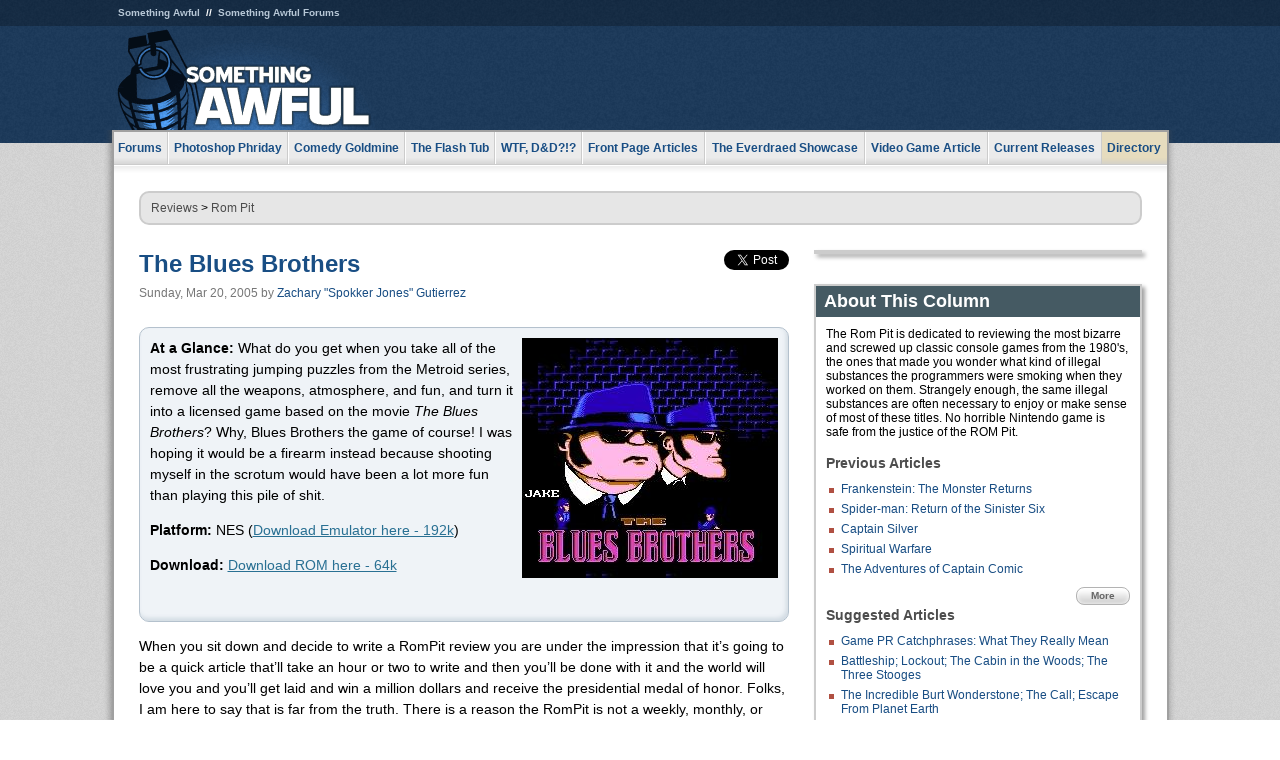

--- FILE ---
content_type: text/html
request_url: https://www.somethingawful.com/rom-pit/the-blues-brothers/
body_size: 9851
content:
<!DOCTYPE html>
<html><head><meta charset="utf-8"><meta content="width=device-width, initial-scale=1.0, maximum-scale=1.0, user-scalable=no" name="viewport"><meta content="noodp" name="robots"><link href="/rss/frontpage.xml" rel="alternate" title="Latest Articles" type="application/rss+xml"><link href="/rss/rom-pit.xml" rel="alternate" title="Rom Pit" type="application/rss+xml"><meta content="summary" name="twitter:card"><meta content="http://www.somethingawful.com/a/2747/" name="twitter:url"><meta content="The Blues Brothers" name="twitter:title"><meta content="" name="twitter:description"><meta content="https://fpi.somethingawful.com/sasbi/promo/868b7df9/64b1af24/c8c0a9e4/3a330c6a/2747newsimg.None" name="twitter:image"><meta content="@somethingawful" name="twitter:site"><meta content="article" property="og:type"><meta content="The Blues Brothers" property="og:title"><meta content="http://www.somethingawful.com/rom-pit/the-blues-brothers/" property="og:url"><meta content="https://fpi.somethingawful.com/sasbi/promo/868b7df9/64b1af24/c8c0a9e4/3a330c6a/2747newsimg.None" property="og:image"><meta content="somethingawful.com" property="og:site_name"><meta content="" property="og:description"><meta content="2013-03-19T15:02:30+00:00" property="og:updated_time"><title>The Blues Brothers</title><link href="//static.somethingawful.com/css/main.css?235" rel="stylesheet" type="text/css"><!--[if lt IE 8]><link rel="stylesheet" type="text/css" href="//static.somethingawful.com/css/ie.css"><![endif]--><script src="https://ajax.googleapis.com/ajax/libs/jquery/2.2.2/jquery.min.js" type="57f1e117ad0dc7e35d626bc8-text/javascript"></script><script src="https://cdnjs.cloudflare.com/ajax/libs/jquery-migrate/1.4.0/jquery-migrate.min.js" type="57f1e117ad0dc7e35d626bc8-text/javascript"></script><script src="//static.somethingawful.com/js/site.min.js?432" type="57f1e117ad0dc7e35d626bc8-text/javascript"></script><script id="twitter-wjs" src="//platform.twitter.com/widgets.js" type="57f1e117ad0dc7e35d626bc8-text/javascript"></script><script id="facebook-jssdk" src="//connect.facebook.net/en_US/all.js#xfbml=1" type="57f1e117ad0dc7e35d626bc8-text/javascript"></script><script src="//static.somethingawful.com/js/jwplayer/jwplayer.js" type="57f1e117ad0dc7e35d626bc8-text/javascript"></script><script src="//static.somethingawful.com/js/article.min.js?432" type="57f1e117ad0dc7e35d626bc8-text/javascript"></script></head><body class="sa article c_12 a_2747"><script type="57f1e117ad0dc7e35d626bc8-text/javascript">var _gaq = _gaq || [];_gaq.push(['_setAccount', 'UA-33089744-1']);_gaq.push(['_trackPageview']);(function() {var ga = document.createElement('script'); ga.type = 'text/javascript'; ga.async = true;ga.src = ('https:' == document.location.protocol ? 'https://ssl' : 'http://www') + '.google-analytics.com/ga.js';var s = document.getElementsByTagName('script')[0]; s.parentNode.insertBefore(ga, s);})();</script><div class="chuck"><div class="neck"><ul class="scalp"><li><a href="/">Something Awful</a></li><li><a href="http://forums.somethingawful.com/">Something Awful Forums</a></li></ul><div class="head"><a class="logo" href="/" style="float:left;"><span>Something Awful</span></a> <div align="center" class="ad" data-unit="top" id="somethingawful_leaderboard_ATF" style="float:left;width:728;"></div></div></div></div><div class="sirloin"><div class="ribs"><div class="site-nav"><ul><li class="forums"><a href="http://forums.somethingawful.com/">Forums</a></li><li class="photoshop-phriday"><a href="/photoshop-phriday/"><span class="full">Photoshop Phriday</span><span class="short">Photoshop</span></a></li><li class="comedy-goldmine"><a href="/comedy-goldmine/"><span class="full">Comedy Goldmine</span><span class="short">Goldmine</span></a></li><li class="the-flash-tub"><a href="/flash-tub/"><span class="full">The Flash Tub</span><span class="short">Flash Tub</span></a></li><li class="wtf-dd"><a href="/dungeons-and-dragons/"><span class="full">WTF, D&amp;D?!?</span><span class="short">WTFDD</span></a></li><li class="front-page-articles"><a href="/news/"><span class="full">Front Page Articles</span><span class="short">Front Page</span></a></li><li class="the-everdraed-showcase"><a href="/everdraed-showcase/"><span class="full">The Everdraed Showcase</span><span class="short">Everdraed</span></a></li><li class="video-game-article"><a href="/video-game-article/"><span class="full">Video Game Article</span><span class="short">Video Game</span></a></li><li class="current-releases"><a href="/current-movie-reviews/">Current Releases</a></li><li class="directory"><div class="directory-button"><a href="/directory/">Directory</a><div class="directory"><div class="item"><h4>Media</h4><ul><li><a href="/d/photoshop-phriday/">Photoshop Phriday</a></li><li><a href="/d/flash-tub/">The Flash Tub</a></li><li><a href="/d/comedy-goldmine/">Comedy Goldmine</a></li><li><a href="/d/cliff-yablonski/">Cliff Yablonski</a></li><li><a href="/booklist/index.htm">My Tank is Fight</a></li><li><a href="/d/directory.php#media">More</a></li></ul></div><div class="item"><h4>Articles</h4><ul><li><a href="/d/awful-movie-database/">Awful Movie Database</a></li><li><a href="/d/second-life-safari/">Secondlife Safari</a></li><li><a href="/d/weekend-web/">Weekend Web</a></li><li><a href="/d/pregame-wrapup/">Pregame Wrapup</a></li><li><a href="/d/icq-pranks/">Pranks (ICQ)</a></li><li><a href="/d/email-pranks/">Pranks (E-mail)</a></li><li><a href="/d/video-game-article/">Video Game Article</a></li><li><a href="/d/directory.php#articles">More</a></li></ul></div><div class="item"><h4>Reviews</h4><ul><li><a href="/d/your-band-sucks/">Your Band Sucks</a></li><li><a href="/d/movie-reviews/">Movie Reviews</a></li><li><a href="/d/hentai-game-reviews/">Awful Anime</a></li><li><a href="/d/rom-pit/">ROM Pit</a></li><li><a href="/d/fashion-swat/">Fashion SWAT</a></li><li><a href="/d/guides/">Guides</a></li><li><a href="/d/game-reviews/">Game Reviews</a></li><li><a href="/d/directory.php#reviews">More</a></li></ul></div><div class="item"><h4>Hosted</h4><ul><li><a href="/hosted/86">#86/68</a></li><li><a href="/hosted/adventures">Daring Armstrong</a></li><li><a href="/hosted/automaticturban">Semi-Automatic Turban</a></li><li><a href="/hosted/cliff">Cliff Yablonski</a></li><li><a href="/hosted/crabs">Leonard Crabs</a></li><li><a href="/hosted/cranky">Cranky Steve</a></li><li><a href="/hosted/drdraw">Dr Draw</a></li><li><a href="/hosted/edbaker">Ed Baker</a></li><li><a href="/hosted/firemancomics">Fireman Comics</a></li><li><a href="/hosted/jeffk">JEFF K</a></li></ul></div><div class="item"><h4>Forums</h4><ul><li><a href="http://forums.somethingawful.com/forumdisplay.php?forumid=1">General Discussion</a></li><li><a href="http://forums.somethingawful.com/forumdisplay.php?forumid=44">Video Games</a></li><li><a href="http://forums.somethingawful.com/forumdisplay.php?forumid=22">Hardware &amp; Software</a></li><li><a href="http://forums.somethingawful.com/forumdisplay.php?forumid=122">Sports</a></li><li><a href="http://forums.somethingawful.com/forumdisplay.php?forumid=133">Movie Reviews</a></li><li><a href="http://forums.somethingawful.com/forumdisplay.php?forumid=150">Music</a></li><li><a href="http://forums.somethingawful.com/forumdisplay.php?forumid=130">TV</a></li><li><a href="http://forums.somethingawful.com/">More</a></li></ul></div></div></div></li></ul></div><div class="brisket"><div class="cavity full top"><div class="organ breadcrumbs"> <a href="/directory/#reviews">Reviews</a>  &gt; <a href="/rom-pit/">Rom Pit</a></div></div><div class="cavity left"><div class="organ article_meta"><div class="article_head"><h1><a href="/rom-pit/the-blues-brothers/">The Blues Brothers</a></h1> <span class="date">Sunday, Mar 20, 2005</span>  by <span class="authors"><span class="author"><a href="/author/39/">Zachary &#34;Spokker Jones&#34; Gutierrez</a></span></span> </div><div class="social"><div class="twitter_tweet"><a class="twitter-share-button" data-counturl="http://www.somethingawful.com/d/rom-pit/the-blues-brothers.php" data-hashtags="somethingawful" data-related="" data-text="The Blues Brothers" data-url="http://www.somethingawful.com/d/rom-pit/the-blues-brothers.php" data-via="somethingawful" href="https://twitter.com/share"></a></div><div class="facebook_like"><div class="fb-like" data-font="arial" data-href="http://www.somethingawful.com/d/rom-pit/the-blues-brothers.php" data-layout="button_count" data-send="false" data-show-faces="false" data-width="100"></div></div></div></div><div class="organ article"><div class="accentbox"><p><b><img alt="" class="right imgcap" src="http://i.somethingawful.com/mjolnir/images/spokkerjones~03-20-05title.jpg"/>At a Glance:</b> What do you get when you take all of the most frustrating jumping puzzles from the Metroid series, remove all the weapons, atmosphere, and fun, and turn it into a licensed game based on the movie <i>The Blues Brothers</i>? Why, Blues Brothers the game of course! I was hoping it would be a firearm instead because shooting myself in the scrotum would have been a lot more fun than playing this pile of shit.</p><p><b>Platform:</b> NES (<a href="/download.php?file=rompit/nestcxxx.zip" rel="nofollow" target="_blank">Download Emulator here - 192k</a>)</p><p><b>Download:</b> <a href="http://downloads.somethingawful.com/rompit/bluesbrothers.zip" target="_blank">Download ROM here - 64k</a></p><br class="pb"/></div><p>When you sit down and decide to write a RomPit review you are under the impression that it’s going to be a quick article that’ll take an hour or two to write and then you’ll be done with it and the world will love you and you’ll get laid and win a million dollars and receive the presidential medal of honor. Folks, I am here to say that is far from the truth. There is a reason the RomPit is not a weekly, monthly, or even bi-monthly feature. Writing a review of a crappy Nintendo game developed over two decades ago is mind numbingly excruciating.</p><p>When you decide to write a RomPit review you don’t think about the amount of time you’ll spend playing the game, trying desperately to stay sane long enough to write a coherent sentence about it. You don’t think about the hideous graphics, brain melting music loops, and uncontrollable game play, coming together to suffocate the reviewer with its awfulness.</p><p><span class="left imgcap" style="width:256px;"><img alt="" src="http://i.somethingawful.com/mjolnir/images/spokkerjones~03-20-052ndlevel.gif"/><span>Dead men tell no tales.</span></span></p><p>If you ever get the bright idea to submit content to this web site in the hopes of getting a regular spot, DO NOT WRITE ROMPIT REVIEWS! I’ve seen families torn over it. I’ve seen marriages destroyed. I’ve seen whole countries decimated. RomPit reviews may seem like fun and games but those who write them lay their lives on the line. The RomPit reviewers of the past had great families, good jobs, and a wonderful future. All that changed the day they emailed Lowtax their first review. They fell in with the RomPit crowd and when they realized how far the pit descended into the depths of human depravity, they were in too deep to escape. They were consumed by the horrifying atrocities of interactive entertainment, and soon I will as well. Don’t cry for me, friends. I am already dead inside.</p><p><b>Game Plot</b>: Licensed games have always been a stain on the video game landscape for as long as the medium has existed. The concept is simple, if people love the movie, they’ll love the game right? The problem is that the tender loving care that was put into the movie is almost never injected into the game. The Blues Brothers is another example of the “movie license games suck ass” rule and probably the worst movie to game translations in video game history, if not the worst game ever.</p><p><span class="right imgcap" style="width:256px;"><img alt="" src="http://i.somethingawful.com/mjolnir/images/spokkerjones~03-20-05shark.gif"/><span>At least you can rape sharks in this game. It’s got that much going for it.</span></span></p><p>If you haven’t figured it out yet, and I wouldn’t be surprised if most of you hadn’t, The Blues Brothers is based on the movie of the same name. You can choose to play as Jake or Elwood but there are no differences between the two characters such as Jake being faster than Elwood, or Elwood being able to jump farther than Jake. Such a design element would have pushed the release date back another six months and put the game over budget. The game pits you against 5 of the most frustratingly difficult levels I have ever seen in a platformer. It’s like the goal of the design team wasn’t to make a fun and challenging adventure for people to enjoy, but to test the limits of how much the average player would put up with before they pull all their pubic hairs out in a fit of rage.</p><p>If I could ask the monsters who developed this game one question and one question only, I would ask them, WHY THE FUCK IS THIS A PLATFORMER?! <i>The Blues Brothers</i> was overflowing with fantastic chases and off the wall action. It would have been so easy to make a car chase game where you run from the police and Nazis in a police cruiser. Imagine Hitler and Joseph Goebbels chasing after the Blues Brothers in one of those motorcycles with the bucket seat attached to the side. And at the end of the level the Blues Brothers drive off a ramp to clear a lake and the Nazis take the same jump and crash into the water. A dyslexic autistic A.D.D. suffering child could have figured out that this is the best way to make a Blues Brothers video game. Hell, Derek Smart could have designed a more playable Blues Brothers game than these Titus fucks.</p><p><span class="left imgcap" style="width:256px;"><img alt="" src="http://i.somethingawful.com/mjolnir/images/spokkerjones~03-20-052player.gif"/><span>Share the Blues Brothers experience with a friend! If you want your friend to shove a controller up your ass that is!</span></span></p><p>There is also a pointless two player mode. It’s kind of like Sonic the Hedgehog 2 in which the camera stays on Jake and the person playing as Elwood has to stay in the frame or just be left behind. The difference is that Elwood doesn’t have two tails and won’t fly back onto the screen. I loved using Tails to get a few extra hits on bosses because he was basically invulnerable. Tails may be a stupid effeminate sidekick fox but you could always count on him to sacrifice himself for the team and come flying on back.</p><p><b>Enemies</b>: First things first, where the hell are the Nazis? Fuck Nintendo and their “clean” games. One thing I regret about the Nintendo era is that none of the games released on the system had over the top violence or Nazis. Every game should have Nazis. Imagine how great games like Excitebike, Super Mario Bros., and Duck Hunt would have been if the Nazi party had some sort of supporting role. Unfortunately, not even Nazis could save this stinker.</p><p>There are enemies in the game but I fail to see the point. Why bother putting enemies in the game when the biggest enemy is the slippery controls? The Blues Brothers team did manage to put together some sprites that slightly resemble what they are supposed to look like such as security guards that shoot fish-shaped bullets, extremely large flying birds that shit eggs on you, and a shark that looks like a rip off of that shark from the comic Sherman’s Lagoon.</p><p>These enemies must be magic because they sure do disappear a lot. You know that flickering slowdown effect that occurs in a lot of Nintendo games when there are too many sprites on the screen? Well, the Titus team has managed to implement a revolutionary feature into The Blues Brothers, making the screen slow down and flicker when there is only one sprite on the screen! It’s called the “Make It Fucking Impossible To Do Anything In This Game” engine. As if the controls were not bad enough, the slowdown and flicker make it almost impossible.</p><p><span class="right imgcap"><img alt="" src="http://i.somethingawful.com/mjolnir/images/spokkerjones~03-20-05description.jpg"/><span>Get the music reference? Stairway to Heaven? Get it?!?!</span></span></p><p><b>Weapons</b>: The first odd thing that struck me about this game is that there are absolutely no weapons to pick up or use. If I were in a mall with floating green spiky orbs I would find something, anything, to defend myself with. I would grab a stick, a trashcan, a small child, anything to fend off the hordes of stupid enemies that were drawn shortly after the sprite artist learned how to use MSPaint. I can’t remember if they had weapons in the movie but I am sure as fuck that Jake and Elwood weren’t no pussy pacifists either.</p><p><b>Levels</b>: I had hoped that as soon as I pressed start at the main menu the game would cut to the Game Over screen but unfortunately Titus found a few free minutes in their busy schedule of dressing up in soiled panties and fondling each other’s genitals to slam together 5 very short levels.</p><p>The first level is called Stairway to Heaven. The level is aptly named because by the time you are done with this game you’ll probably be dead and in the process of being judged by St. Peter at the gates of Heaven. Hint: most of you will be sent to Hell. Each level is preceded by an absurd description. Check out the description for the second level.</p><blockquote><p class="compat3">Chapter 2: Wear-house</p><p class="compat3">Launching into a giant deep freeze, the Blues Brothers forge ahead, despite continuous bombardments of eggs. You will be the victim of mad hounds and ferocious frozen peas determined to package you in at the warehouse.</p></blockquote><p><span class="left imgcap" style="width:256px;"><img alt="" src="http://i.somethingawful.com/mjolnir/images/spokkerjones~03-20-05notbad.gif"/><span>Oh God please make it stop.</span></span></p><p>The first level begins in a mall with platforms that must have been paved with cooking spray. There are some exciting gaps between these platforms that you’ll have to jump over. You’ll usually fail to clear any of these gaps and have to run through half the level again. The only thing I hate more than jumping puzzles are games that force you to run through half the fucking level over again when you miss a jump. You talk about violent games making kids want to kill people. These platformers make kids even more insane than Grand Theft Auto ever could. If a kid killed his parents and he was playing The Blues Brothers that day, I would sue Titus.</p><p>Some of these platforms are made even more impossible because of the underwater controls. Obviously when your character is in the water in any platformer the controls become less responsive and more “floaty”. In Blues Brothers, the regular controls feel like you are in outer space in the first place, so you can imagine what controlling your character underwater must be like. This is the great game design Titus is known and respected for in the video game industry. Shigeru Miyamoto, you could learn a thing or two from these guys.</p><p>There are other levels in the game but good luck getting to them. The first level is so monumentally hard that you’ll probably murder your wife and children, or anime wall scrolls for the rest of you, shortly after the game begins.</p><p><b>Bosses</b>: There are no bosses in this game so I guess I don’t have to write anything in this section.</p><p><b>Defining Moment</b>: The most defining moment of the game occurred when I decided to quit and go masturbate. The problem is that after playing The Blues Brothers I could no longer achieve an erection. This game did what my girlfriend couldn’t, destroy my manhood.</p><table class="scores rompit"><tbody><tr><th>Graphics:</th><td>- 8</td></tr><tr><th>Gameplay:</th><td>- 10</td></tr><tr><th>Story:</th><td>- 9</td></tr><tr><th>Sound:</th><td>- 7</td></tr><tr><th>Fun:</th><td>- 10</td></tr><tr class="total"><th>Overall:</th><td>- 44</td></tr></tbody></table><p class="compat4">Each category in the rating system is based out of a possible -10 score (-10 being the worst). The overall score is based out of a possible -50 score (-50 being the worst).</p><div class="pb"></div><p class="signoff">–&nbsp;<span class="author"><a href="/author/39/">Zachary &#34;Spokker Jones&#34; Gutierrez</a></span></p></div><div class="organ article_nav"> <a class="previous" href="/rom-pit/frankenstein-monster-returns/" title="Frankenstein: The Monster Returns">Previous</a>  <a class="more" href="/rom-pit/">More Rom Pit</a>  <a class="next" href="/rom-pit/noahs-ark/" title="Noah's Ark">Next</a> </div><div class="organ recent_articles"><h4>This Week on Something Awful...</h4><ul class="news"><li><div class="a_info"> <a class="image normal" href="/news/pardon-our-dust/"> <img alt="Pardon Our Dust" class="normal" src="https://fpi.somethingawful.com/sasbi/promo/52aee03d/2e0f909e/4311bea5/510543c5/15401.png"> </a> <div class="info"><h3><a href="/news/pardon-our-dust/">Pardon Our Dust</a> </h3><div class="byline"><span class="date">07-04-2020</span>  by <span class="authors"><span class="author"><a href="/author/21/">Dennis Farrell</a></span></span> </div><p>Something Awful is in the process of changing hands to a new owner. In the meantime we&#39;re pausing all updates and halting production on our propaganda comic partnership with Northrop Grumman.</p></div><div class="pb"></div></div></li><li><div class="a_info"> <a class="image normal" href="/news/bolgy-wolgy/"> <img alt="DEAR FURRIES: WE WERE WRONG" class="normal" src="https://fpi.somethingawful.com/sasbi/promo/a3014fc3/56e77277/f42c498a/d7f1c158/15400.png"> </a> <div class="info"><h3><a href="/news/bolgy-wolgy/">DEAR FURRIES: WE WERE WRONG</a> </h3><div class="byline"><span class="date">06-30-2020</span>  by <span class="authors"><span class="author"><a href="/author/161/">Phiz Kalifa</a></span></span> </div><p>Dear god this was an embarrassment to not only this site, but to all mankind</p></div><div class="pb"></div></div></li></ul><ul class="featured"><li><div class="a_info"> <a class="image small" href="/photoshop-phriday/lets-improve-landmarks/1/"> <img alt="Let&#39;s improve landmarks" class="small" src="https://fpi.somethingawful.com/sasbi/promo/f3102064/ef90bf7d/811c330f/976366f7/15404t.jpg"> </a> <div class="info"><h3><a href="/photoshop-phriday/lets-improve-landmarks/1/">Let's improve landmarks</a> </h3><div class="c_name"> <a href="/photoshop-phriday/">Photoshop Phriday</a> </div><p>Landmarks and statues around the world: old, boring and could use an update.</p></div><div class="pb"></div></div></li><li><div class="a_info"> <a class="image small" href="/photoshop-phriday/horror-wholesome/"> <img alt="Make Horror Wholesome" class="small" src="https://fpi.somethingawful.com/sasbi/promo/f0a272c4/78a389d6/cb1f5625/a77002aa/15403t.jpg"> </a> <div class="info"><h3><a href="/photoshop-phriday/horror-wholesome/">Make Horror Wholesome</a> </h3><div class="c_name"> <a href="/photoshop-phriday/">Photoshop Phriday</a> </div><p>Join the SA Forum photoshop goons in their quest to make horror wholesome!</p></div><div class="pb"></div></div></li><li><div class="a_info"> <a class="image small" href="/video-game-article/star-wars-squadrons/"> <img alt="Every Conceivable Way EA Could Screw Up Star Wars: Squadrons" class="small" src="https://fpi.somethingawful.com/sasbi/promo/16449cdd/169d248c/891506ac/8628480d/15394t.png"> </a> <div class="info"><h3><a href="/video-game-article/star-wars-squadrons/">Every Conceivable Way EA Could Screw Up Star Wars: Squadrons</a> </h3><div class="c_name"> <a href="/video-game-article/">Video Game Article</a> </div><p>Yes, there are finally enough games for a new round of One Sentence Reviews</p></div><div class="pb"></div></div></li></ul></div><div class="pb"></div></div><div class="cavity right"><div class="organ adrect"><div align="center" id="somethingawful_right_rail"></div></div><div class="organ "><h3>About This Column</h3><div class="lining"><p>The Rom Pit is dedicated to reviewing the most bizarre and screwed up classic console games from the 1980's, the ones that made you wonder what kind of illegal substances the programmers were smoking when they worked on them. Strangely enough, the same illegal substances are often necessary to enjoy or make sense of most of these titles.  No horrible Nintendo game is safe from the justice of the ROM Pit.</p><h4>Previous Articles</h4><ul class="previous_articles"><li><a href="/rom-pit/frankenstein-monster-returns/">Frankenstein: The Monster Returns</a></li><li><a href="/rom-pit/spiderman-return-sinister/">Spider-man: Return of the Sinister Six</a></li><li><a href="/rom-pit/captain-silver/">Captain Silver</a></li><li><a href="/rom-pit/spiritual-warfare/1/">Spiritual Warfare</a></li><li><a href="/rom-pit/adventures-captain-comic/">The Adventures of Captain Comic</a></li></ul><div class="more"><a href="/rom-pit/">More</a></div><h4>Suggested Articles</h4><ul class="suggested_articles"><li><a href="/comedy-goldmine/game-pr-catchphrases/1/">Game PR Catchphrases: What They Really Mean</a></li><li><a href="/current-movie-reviews/battleship-lockout/1/">Battleship; Lockout; The Cabin in the Woods; The Three Stooges</a></li><li><a href="/current-movie-reviews/incredible-burt-wonderstone/1/">The Incredible Burt Wonderstone; The Call; Escape From Planet Earth</a></li><li><a href="/current-movie-reviews/rango-beastly-adjustment/1/">Rango; Beastly; The Adjustment Bureau; Take Me Home Tonight</a></li><li><a href="/news/arcade-action-color/">Arcade Action: IN COLOR!</a></li></ul></div></div><div class="organ whatshot"><h3>What&#39;s Hot</h3><div class="lining"><ul class="whatshot"><li><a href="/movie-reviews/ilsa-she-wolf-2/1/">Ilsa - She Wolf of the SS - Part Two</a></li><li><a href="/news/permanent-midnight-crack/">Dear Lisa, I Still Have a Drug Problem</a></li><li><a href="/movie-reviews/dream-home/1/">Dream Home</a></li><li><a href="/news/rnc-celebrity-guests/">Celebrity Speakers Cut from the 2016 Republican National Convention</a></li><li><a href="/photoshop-phriday/game-movie-hybrids-3/1/">Game and Movie Hybrids 2 (Part 2 of 2)</a></li></ul></div></div><div class="organ popular_threads"><h3>Popular Threads</h3><div class="lining"><ul class="random"><li><img alt="" height="15" src="https://fi.somethingawful.com/forums/posticons/lf-arecountry.gif" width="60"> <a href="http://forums.somethingawful.com/showthread.php?threadid=4104195" title="Jerry Seinfeld and not &quot;getting&quot; Steely Dan">Jerry Seinfeld and not &quot;getting&quot; Steely Dan</a></li></ul></div></div><div class="organ random_articles"><h3>Random Articles</h3><div class="lining"><ul class="random"><li><a href="/news/california-condor-roommate/1/">Three Months of the Condor</a></li><li><a href="/news/dance-dance-retardation/">Dance Dance Retardation</a></li><li><a href="/news/sentinel-show-senses/">The Sentinel Was Certainly A TV Show</a></li><li><a href="/neednt-know/disabled-danish-dames/1/">From Denmark With Love</a></li><li><a href="/news/anime-mine/">Anime Mine</a></li></ul><div class="more"><a href="/random/" rel="nofollow">Random!</a></div></div></div><div class="organ side_search"><h3>Search</h3><div class="lining"><form action="/search/" class="site" method="get"><div class="iwrapper"><input name="q" placeholder="Search SA" type="text"/></div><button class="ui small">GO</button> <input name="t" type="hidden" value="0"/> <input name="c" type="hidden" value="0"/> <input name="a" type="hidden" value="0"/> <input name="y" type="hidden" value="0"/> <input name="p" type="hidden" value="1"/></form><form action="/search/amazon/" class="amazon" method="post" target="_blank"><div class="iwrapper"><input name="q" placeholder="Search Amazon" type="text"/></div><button class="ui small">GO</button></form><div class="links"><a class="email" href="mailto:jeffreyofyospos+search@gmail.com">Email Jeffrey "of" YOSPOS</a> <a class="advertise" href="/feature-articles/something-awful-advertising/">Advertise on SA</a></div></div></div><div class="pb"></div></div><div class="cavity full bottom"><div class="organ ad leaderboard"><div align="center" id="somethingawful_leaderboard_BTF"></div></div></div></div></div></div><div class="rump"><div class="leg"><div class="hoof"><p><strong>Copyright ©2026</strong> Jeffrey "of" YOSPOS &amp; Something Awful</p><ul><li><a href="mailto:jeffreyofyospos+frontpage@gmail.com">Email Jeffrey "of" YOSPOS</a></li><li><a href="mailto:jeffreyofyospos+fpads@gmail.com">Advertise on this site</a></li><li><a href="/feature-articles/website-privacy-policy/">Privacy Statement</a></li><li><a href="/alod/new/">Submit Awful Link</a></li></ul></div></div></div><script src="/cdn-cgi/scripts/7d0fa10a/cloudflare-static/rocket-loader.min.js" data-cf-settings="57f1e117ad0dc7e35d626bc8-|49" defer></script></body></html>